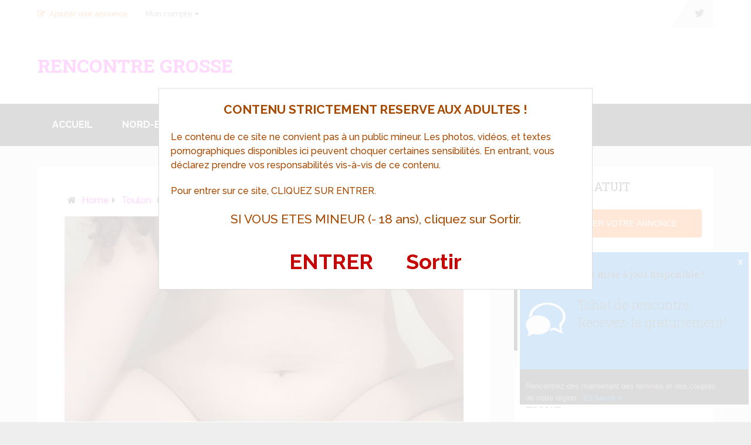

--- FILE ---
content_type: text/css
request_url: https://www.rencontre-grosse.fr/wp-content/cache/wpfc-minified/oxo9t9x/7ptab.css
body_size: 8716
content:
html, body, div, span, applet, object, iframe, h1, h2, h3, h4, h5, h6, p, blockquote, pre, a, abbr, acronym, address, big, cite, code, del, dfn, em, img, ins, kbd, q, s, samp, small, strike, strong, sub, sup, tt, var, b, u, i, center, dl, dt, dd, ol, ul, li, fieldset, form, label, legend, table, caption, tbody, tfoot, thead, tr, th, td, article, aside, canvas, details, embed, figure, figcaption, footer, header, hgroup, menu, nav, output, ruby, section, summary, time, mark, audio, video {
margin: 0;
padding: 0;
border: 0;
font-size: 100%;
font: inherit;
vertical-align: baseline;
}
html { -webkit-font-smoothing: antialiased }
article, aside, details, figcaption, figure, footer, header, hgroup, menu, nav, section { display: block }
ol, ul { list-style: none }
blockquote, q { quotes: none }
table {
border-collapse: collapse;
border-spacing: 0;
}
button, input, select, textarea {
margin: 0;
font-weight: inherit;
}
:focus { outline: 0 }
img, video, object {
max-width: 100%;
height: auto!important;
}
iframe { max-width: 100% }
blockquote {
font-weight: normal;
padding: 0 10px 20px 27px;
position: relative;
margin-top: 25px;
}
blockquote:after {
font-family: FontAwesome;
position: absolute;
content: "\f10d";
font-size: 20px;
width: 50px;
top: 0;
left: 0;
}
blockquote p { margin-bottom: 10px }
strong, b { font-weight: bold }
em, i, cite { font-style: italic }
small { font-size: 100% }
figure { margin: 10px 0 }
code, pre {
font-weight: normal;
font-style: normal;
}
pre {
margin: 5px 0 20px 0;
line-height: 1.3em;
padding: 8px 10px;
overflow: auto;
}
code {
padding: 0 8px;
line-height: 1.5;
}
mark {
padding: 1px 6px;
margin: 0 2px;
color: black;
background: #FFF7A8;
}
address {
margin: 10px 0;
font-style: italic;
}
.wp-caption {
background: #fff;
border: 1px solid #f0f0f0;
max-width: 96%;
padding: 5px 3px 10px;
text-align: center;
}
.gallery-caption {
}
#gallery-1 img { border: 0!important }
.bypostauthor {
}
.wp-caption-text { margin-bottom: 0 }
dl {
}
dt {
float: left;
clear: left;
width: 100px;
text-align: right;
font-weight: bold;
}
dd {
margin: 0 0 0 110px;
padding: 0 0 0.5em 0;
overflow: hidden;
} body {
font: 14px/1.5 Noto Sans, sans-serif;
color: #555;
background-color: #EBEBEB;
}
::-moz-selection {
background: #222;
color: white;
text-shadow: none;
}
::selection {
background: #222;
color: white;
text-shadow: none;
}
#page, .container {
position: relative;
margin-right: auto;
margin-left: auto;
}
.post-single-content h1, .post-single-content h2, .post-single-content h3, .post-single-content h4, .post-single-content h5, .post-single-content h6 { text-transform: uppercase }
.post-single-content h2 { font-size: 24px }
h1, h2, h3, h4, h5, h6 {
font-weight: bold;
margin-bottom: 12px;
color: #444;
}
h1 {
font-size: 28px;
line-height: 1.4;
}
h2 { line-height: 1.4 }
h3 {
font-size: 22px;
line-height: 1.4;
}
h4 {
font-size: 20px;
line-height: 1.4;
}
h5 {
font-size: 18px;
line-height: 1.4;
}
h6 {
font-size: 16px;
line-height: 1.4;
}
.sub-title { font-size: 12px }
p { margin-bottom: 20px }
a {
text-decoration: none;
color: #0274BE;
transition: all 0.25s linear;
}
a:hover { color: #0274BE }
a:link, a:visited, a:active { text-decoration: none } .main-container {
width: 100%;
margin: 0 auto;
clear: both;
display: block;
padding: 0;
}
#page, .container {
max-width: 1152px;
min-width: 240px;
}
#page {
padding-top: 35px;
min-height: 100px;
float: none;
clear: both;
} header {
float: left;
width: 100%;
position: relative;
}
.main-header {
position: relative;
float: left;
min-width: 100%;
width: 100%;
z-index: 99;
background: #fff;
}
.main-header .container { background: #fff }
#header {
position: relative;
min-width: 100%;
width: 100%;
float: left;
margin: 0;
padding: 0;
background: #222;
}
#header h1, #header h2 {
float: left;
display: inline-block;
line-height: 1;
position: relative;
margin-bottom: 0;
}
div#regular-header {
overflow: hidden;
clear: both;
padding: 0;
}
#logo a {
text-transform: uppercase;
float: left;
line-height: 1;
color: #222;
}
#header #logo a {
font-size: 28px;
color: #fff;
}
#logo img { float: left }
.logo-wrap {
margin: 49px 0;
overflow: hidden;
float: left;
}
#header .logo-wrap {
padding: 22px 0;
margin: 0;
}
.site-description {
float: left;
margin-top: 0;
max-width: 350px;
clear: left;
}
#header .header-search { float: right }
#header #searchform {
max-width: 100%;
float: right;
width: auto;
min-width: 206px;
}
#header #s {
margin: 0 !important;
width: 80%;
}
.widget-header {
float: right;
max-width: 77%;
margin-top: 20px;
}
.small-header { text-align: center }
.small-header .widget-header {
float: none;
display: inline-block;
margin-bottom: -20px;
}
.widget-header img { float: left }
.widget-header .textwidget {
float: left;
margin-top: 46px;
border-left: 1px solid #cccccc;
padding-left: 20px;
}
#primary-navigation .navigation .menu {
float: left;
margin-right: 20px;
} div.header-social-icons {
float: right;
background: #eee;
position: relative;
margin-left: 35px;
}
div.header-social-icons:before {
content: "";
position: absolute;
width: 0;
height: 0;
border-style: solid;
border-width: 46px 30px 0px 0;
border-color: rgba(0, 0, 0, 0) #eee rgba(0, 0, 0, 0) rgba(0, 0, 0, 0);
left: -30px;
}
#primary-navigation .header-social-icons a, .header-social-icons a {
float: left;
font-size: 18px;
padding: 14px 10px;
}
#primary-navigation .header-social-icons a:last-child { padding-right: 15px }
#primary-navigation .navigation > ul > li:first-child > a { padding-left: 0 }
.navigation .toggle-caret { display: none } .regular_header div#primary-nav {
float: left;
width: 100%;
border-bottom: 1px solid #eee;
}
#primary-navigation { float: right }
#primary-navigation .navigation ul ul { width: 200px }
#primary-navigation .navigation ul ul ul { left: 200px }
.regular_header #primary-navigation {
float: left;
width: 100%;
}
#primary-navigation .navigation ul ul a { padding-right: 45px }
.menu-item-has-children > a:after {
content: "\f0d7";
font-family: FontAwesome;
position: absolute;
right: 14px;
}
#primary-navigation .navigation .menu-item-has-children > a { padding-right: 25px }
#secondary-navigation {
display: block;
float: right;
}
.regular_header #secondary-navigation {
float: left;
width: 100%;
}
#secondary-navigation .navigation ul ul li { background: #fff }
#secondary-navigation .navigation ul li:hover, #secondary-navigation .navigation ul .current-menu-item { background: #fff }
#secondary-navigation .navigation ul li:hover a { color: #777 }
#secondary-navigation a {
text-align: left;
text-decoration: none;
padding: 24px 25px;
transition: none;
}
#secondary-navigation .navigation > ul > .menu-item-has-children > a { padding-right: 38px }
#secondary-navigation .menu-item-has-children > a:after { right: 22px }
#primary-navigation a {
padding: 17px 15px 16px 15px;
line-height: 1;
}
#secondary-navigation a .sub {
font-size: 11px;
font-weight: normal;
color: #9B9B9B;
}
.navigation {
float: left;
position: relative;
width: 100%;
}
.navigation ul { margin: 0 auto }
.navigation ul li {
float: left;
line-height: 24px;
position: relative;
transition: all 0.25s linear;
}
.navigation ul li a, .navigation ul li a:link, .navigation ul li a:visited { display: inline-block }
.navigation > ul > .current a {
background: transparent;
color: #5a5a5a !important;
}
.navigation ul li li {
background: #fff;
border-bottom: 0;
}
.navigation ul ul {
position: absolute;
width: 255px;
padding: 20px 0 0 0;
padding-top: 0;
z-index: 400;
font-size: 12px;
color: #798189;
box-shadow: 0px 2px 1px 0px rgba(50, 50, 50, 0.2);
}
.navigation ul ul li {
padding: 0;
background: #fff;
color: #000;
}
#primary-navigation .navigation ul ul a, #primary-navigation .navigation ul ul a:link, #primary-navigation .navigation ul ul a:visited, #secondary-navigation .navigation ul ul a, #secondary-navigation .navigation ul ul a:link, #secondary-navigation .navigation ul ul a:visited {
padding: 9px 45px 9px 20px;
position: relative;
width: 190px;
border-left: 0;
background: transparent;
border-right: 0;
border-radius: 0;
border-bottom: 1px solid   rgba(255, 255, 255, 0.05);
margin: 0;
}
#primary-navigation .navigation ul ul a, #primary-navigation .navigation ul ul a:link { width: 135px }
.navigation ul ul li:first-child a {
}
.navigation ul ul li:last-child a { border-bottom: none }
.navigation ul ul { display: none }
.navigation ul ul ul {
left: 256px;
top: 0;
box-shadow: 1px 1px 3px 0px rgba(50, 50, 50, 0.2);
}
.sub-menu .menu-item-has-children:after { color: #fff }
.clearfix:before, .clearfix:after {
content: " ";
display: table;
}
.clearfix:after { clear: both }
.clearfix { *zoom: 1  }
a#pull { display: none }
.navigation i { margin-right: 4px } #header.sticky-navigation-active {
z-index: 500;
position: fixed;
top: 0;
margin: 0 !important;
-webkit-backface-visibility: hidden;
}
.admin-bar .sticky-navigation-active { top: 32px }
.sticky-navigation a { transition: all 0.25s linear } .article {
width: 67.015%;
float: left;
margin-bottom: 35px;
padding: 3.994%;
background: #fff;
box-sizing: border-box;
box-shadow: 0px 0px 1px 0px rgba(50, 50, 50, 0.1);
}
#content_box {
float: left;
width: 100%;
}
.post {
float: left;
width: 100%;
}
.single_post {
background-color: #fff;
width: 100%;
float: left;
margin-bottom: 30px;
}
.single_page {
background-color: white;
padding-top: 0;
}
.post-content {
margin-bottom: 15px;
overflow: hidden;
clear: both;
float: left;
width: 100%;
}
.post-single-content {
clear: both;
float: left;
width: 100%;
text-align: justify;
}
.readMore {
float: left;
margin-top: 10px;
}
.frontPost .readMore a {
color: #000;
font-size: 12px;
}
.ss-full-width {
background: white;
overflow: hidden;
padding-top: 0;
padding: 4%;
background: #fff;
box-sizing: border-box;
box-shadow: 0px 0px 1px 0px rgba(50, 50, 50, 0.1);
}
.ss-full-width #content_box {
padding-right: 0;
padding-left: 0;
}
.post.excerpt {
clear: both;
margin-bottom: 30px;
overflow: hidden;
padding-bottom: 15px;
background-color: #fff;
width: auto;
}
.widget .wp-post-image, .widget .wpt_thumb_small {
float: left;
margin-bottom: 10px;
}
.featured-thumbnail {
max-width: 100%;
float: left;
width: 100%;
}
#featured-thumbnail {
max-width: 100%;
display: block;
position: relative;
overflow: hidden;
clear: both;
margin-bottom: 15px;
}
#featured-thumbnail.schema-widgetfull {
float: left;
margin-right: 20px;
}
#featured-thumbnail.schema-widgetfull + .front-view-content {
width: auto;
float: none;
}
.featured-thumbnail img {
margin-bottom: 0;
width: 100%;
float: left;
}
.title { clear: both }
.single-title {
float: left;
width: 100%;
}
.page h1.title {
padding-top: 0;
margin-bottom: 0;
}
.post-info {
display: block;
color: #AAAAAA;
float: left;
clear: both;
width: 100%;
margin-bottom: 20px;
}
header .post-info a { color: #777 }
.post-info > span { margin-right: 20px } article header {
float: left;
width: 100%;
}
.featured-category-title {
float: left;
width: 100%;
clear: both;
font-size: 22px;
}
.featured-category-title a {
float: left;
width: 100%;
color: #222222;
margin-top: 30px;
}
.latestPost {
width: 100%;
float: left;
margin-bottom: 30px;
}
.latestPost .title { display: block }
.front-view-content {
float: left;
width: 100%;
text-align: justify;
}
.single_post header { width: 100% }
article img.left, article img.alignleft, .wp-caption.alignleft {
margin: 0.3em 1.571em 0.5em 0;
display: block;
float: left;
}
article img.right, article img.alignright, .wp-caption.alignright {
margin: 0.3em 0 0.5em 1.571em;
display: block;
float: right;
}
article img.center, article img.aligncenter, .wp-caption.aligncenter {
margin: 0.3em auto 0.5em auto;
display: block;
}
article img.aligncenter, article img.alignnone {
margin-top: 1em;
margin-bottom: 1em;
display: block;
clear: both;
}
article ul {
padding: 1.5em 0 1.571em 1.9em;
list-style-type: square;
}
article ol {
padding: 1.5em 0 1.571em 1.9em;
list-style-type: decimal;
}
article ul ul, article ol ol, article ul ol, article ol ul {
padding-top: 0;
padding-bottom: 0;
}
article ul ul { list-style-type: square }
article ul ul ul { list-style-type: square }
article .iconlist { padding-left: 0 }
article .iconlist li { list-style-type: none } .tweets li { margin-bottom: 15px!important } .tweets li { margin-bottom: 15px!important }
.fb_iframe_widget, .fb_iframe_widget span {
max-width: 100%;
width: 100%!important;
} .widget_nav_menu .menu-item-has-children > a:after { display: none }
.widget_nav_menu .fa > a, .widget_nav_menu .fa > a { padding-left: 5px }
.widget_nav_menu .sub-menu { margin-top: 8px } .toggle-menu ul ul { display: none }
.toggle-menu .toggle-menu-item-parent { position: relative }
.toggle-menu .toggle-caret {
position: absolute;
top: 0;
right: 0;
text-align: center;
cursor: pointer;
line-height: inherit;
}
.toggle-menu .toggle-caret .fa {
width: 20px;
text-align: center;
font-size: 16px;
color: inherit;
line-height: 20px;
}
.toggle-menu .active > .toggle-caret .fa:before { content: "\f068" } .toggle-menu .toggle-caret:hover .fa {
}  input, textarea, select {
padding: 8px 12px;
font-size: 14px;
color: #444;
border: 1px solid #E4E4E4;
font-family: inherit;
}
textarea {
overflow: auto;
resize: vertical;
}
select {
padding: 6px 10px;
border-color: #D8D8D8;
width: 100%;
}
input:focus, textarea:focus {
} table {
width: 100%;
text-align: left;
margin-bottom: 25px;
border: 1px solid #E4E4E4;
}
thead {
background: #F7F8F9;
font-size: 14px;
color: #585F65;
}
table th, table td {
padding: 7px 15px;
text-align: left;
}
thead th { padding: 14px }
tbody th {
font-weight: normal;
border-bottom: 1px solid #E4E4E4;
} hr {
border: none;
border-bottom: 1px solid #E5E5E5;
border-bottom: 1px solid rgba(0,0,0,0.1);
width: 297px;
margin: 35px 0;
clear: both;
position: relative;
} #sidebar .widget.widget_search, #sidebar .widget.mts_subscribe_widget, #sidebar .widget.widget_product_search { background: #222 }
#sidebar .widget.widget_search h3 { color: #fff }
#searchform {
padding: 0;
float: left;
clear: both;
width: 100%;
position: relative;
}
.article #searchform { max-width: 300px }
#searchform fieldset { float: left }
.sbutton, #searchsubmit, .mts-subscribe input[type="submit"], .widget_product_search input[type="submit"] {
padding: 9px 0;
float: right;
border: 0;
width: 100%;
height: 48px;
cursor: pointer;
text-align: center;
padding-top: 10px;
color: white;
transition: all 0.25s linear;
background: transparent;
border: 0;
margin-top: 10px;
border-radius: 3px;
font-size: 14px;
}
#s, .mts-subscribe input[type="text"], .widget_product_search .search-field {
width: 100%;
background-color: #fff;
float: left;
padding: 15px 0;
text-indent: 10px;
color: #999;
border: 1px solid #DDD;
border-radius: 3px;
box-shadow: 1px 1px 3px #EEE inset;
box-sizing: border-box;
} ::-webkit-input-placeholder { color: #999 }
:-moz-placeholder { color: #999 }
::-moz-placeholder { color: #999 }
:-ms-input-placeholder { color: #999 }
:input-placeholder { color: #999 } input::-webkit-input-speech-button {
margin-right: 14px;
margin-left: 4px;
cursor: pointer;
}
#searchform fieldset { width: 100% }
.breadcrumb, .breadcrumb> div, .breadcrumb .fa-caret-right, .breadcrumb .root a { float: none }
.breadcrumb a { text-transform: capitalize }
.breadcrumb {
clear: both;
padding: 0;
overflow: hidden;
margin-bottom: 15px;
}
.breadcrumb> div {
padding: 0 5px;
overflow: hidden;
float: none;
display: inline-block;
}
.breadcrumb .fa-caret-right { padding: 0 }
.breadcrumb .root { padding: 0 }
.breadcrumb .fa-caret-right { padding: 0 0 }
.breadcrumb> div { overflow: visible }
.no-results h2 { font-size: 16px }
.no-results h2 { font-size: 16px } .read-more {
margin: 0 0 0 10px;
line-height: 1.4em;
background: none;
padding: 0;
font-size: 16px;
} .topad {
margin-bottom: 10px;
clear: both;
max-width: 100%;
} .bottomad {
float: left;
clear: both;
margin-top: 10px;
max-width: 100%;
} #sidebar p { line-height: 20px }
.sidebar.c-4-12 {
float: right;
width: 29.5%;
max-width: 340px;
}
#sidebar .wp-post-image, footer .wp-post-image {
margin-top: 5px;
margin-right: 10px;
margin-left: 0;
}
#sidebar .widget {
margin-bottom: 27px;
float: left;
clear: both;
width: 100%;
background: #fff;
padding: 20px;
box-sizing: border-box;
box-shadow: 0px 0px 1px 0px rgba(50, 50, 50, 0.1);
}
.sidebar .widget h3 { text-transform: uppercase }
.widget .title {
font-weight: bold;
text-transform: uppercase;
color: #545E68;
font-size: 12px;
}
.widget li {
list-style-type: square;
margin-left: 17px;
margin-bottom: 7px;
}
.widget h3 { margin: 0px 0 15px 0 }
footer .widget.widget_rss .widget-title a { color: #fff }
.advanced-recent-posts li, .popular-posts li, .category-posts li, .related-posts-widget li, .author-posts-widget li {
list-style: none!important;
margin: 0;
overflow: hidden;
transition: all 0.25s linear;
color: #aaa;
padding-left: 0;
background: none;
margin-bottom: 15px;
padding-top: 2px;
}
.advanced-recent-posts li:last-child, .popular-posts li:last-child, .category-posts li:last-child, .related-posts-widget li:last-child, .author-posts-widget li:last-child { margin-bottom: 0 }
.advanced-recent-posts p, .popular-posts p, .category-posts p, .related-posts-widget p, .author-posts-widget p {
margin: 0;
font-size: 14px!important;
}
.category-posts a, .advanced-recent-posts a, .popular-posts a, .related-posts-widget a, .author-posts-widget a { display: block }
.widget .meta, .widget .post-info {
font-size: 14px!important;
overflow: hidden;
}
.widget .post-info {
clear: none;
width: auto;
float: none;
color: #777;
margin-bottom: 0;
}
.widget .post-info > span {
position: relative;
margin-right: 12px;
}
.widget .post-info > span:before {
position: absolute;
content: "";
background: #777777;
border-radius: 50%;
width: 3px;
height: 3px;
top: 50%;
margin-top: -2px;
right: -10px;
}
.widget .post-info > span:last-child:before { display: none }
.widget .thecomment .comm { color: #777!important }
#sidebar #sidebar-search { background: #222 }
#sidebar #sidebar-search h3, #sidebar .widget.widget_product_search h3, #sidebar .widget.mts_subscribe_widget h3 { color: #fff } .share-item.facebookbtn, .share-item.linkedinbtn, .share-item.stumblebtn { width: 92px }
.shareit {
padding: 12px 0 7px;
overflow: hidden;
clear: both;
border: none;
}
.shareit.top {
margin-bottom: 10px!important;
padding-top: 0!important;
}
.share-item {
display: block;
margin: 0;
float: left;
height: 25px;
width: 90px;
}
.share-item.shareit.top {
float: left;
margin-bottom: 10px!important;
margin-top: 0;
width: 100%;
}
.share-item.facebookbtn, .share-item.facebooksharebtn {
margin-top: -4px;
width: 100px;
height: 25px;
}
.share-item.gplusbtn { width: 85px }
.share-item.pinbtn { margin-top: 0px }
.share-item.stumblebtn {
margin-top: 1px;
height: 24px;
} .social-profile-icons ul li {
background: none;
border: none;
float: left;
list-style-type: none;
margin: 0 8px 8px 0!important;
padding: 0 !important;
border: none !important;
}
.social-profile-icons ul li a {
width: 32px;
height: 32px;
display: block;
float: left;
border-radius: 3px;
text-align: center;
line-height: 30px;
color: #FFF!important;
transition: all .4s;
}
.sidebar .social-profile-icons ul li a:hover {
color: #fff;
background: #666;
}
.sidebar .social-profile-icons ul li a { color: #fff }
.social-profile-icons ul li i {
font-size: 16px;
line-height: 32px;
}
.social-profile-icons .social-youtube a { background: #c9322b }
.social-profile-icons .social-rss a { background: #ef922f }
.social-profile-icons .social-twitter a { background: #40bff5 }
.social-profile-icons .social-facebook a { background: #5d82d1 }
.social-profile-icons .social-gplus a { background: #eb5e4c }
.social-profile-icons .social-vimeo a { background: #35c6ea }
.social-profile-icons .social-dribbble a { background: #f7659c }
.social-profile-icons .social-tumblr a { background: #426d9b }
.social-profile-icons .social-instagram a { background: #91653f }
.social-profile-icons .social-flickr a { background: #ff48a3 }
.social-profile-icons .social-pinterest a { background: #e13138 }
.social-profile-icons .social-linkedin a { background: #238cc8 }
.social-profile-icons .social-github a { background: #b5a470 }
.social-profile-icons .social-email a { background: #1d90dd }
.social-profile-icons .social-behance a { background: #1879fd }
.social-profile-icons .social-skype a { background: #13c1f3 }
.social-profile-icons .social-soundcloud a { background: #ff7e30 }
.social-profile-icons .social-stumbleupon a { background: #ff5c30 }
.social-profile-icons .social-dropbox a { background: #3476e4 }
.social-profile-icons .social-foursquare a { background: #0bbadf }
.social-profile-icons .social-reddit a { background: #ff4400 } footer {
background: #222;
margin-top: 30px;
position: relative;
overflow: hidden;
clear: both;
}
footer .container {
padding: 0;
width: 1152px;
}
.footer-widgets {
padding: 40px 0 10px 0;
color: rgba(255, 255, 255, 0.25);
overflow: hidden;
}
.footer-widgets .f-widget {
width: 32%;
margin-right: 2%;
float: left;
}
.f-widget .widget {
margin-bottom: 30px;
float: left;
width: 100%;
clear: both;
}
.footer-widgets .f-widget #searchform .fa-search:hover { cursor: pointer }
.f-widget a { color: rgba(255, 255, 255, 0.45) }
.f-widget ul li { margin-bottom: 5px }
.f-widget .top-week li a { font-size: 15px }
.f-widget #s { border: 1px solid rgba(255, 255, 255, 0.05) }
.f-widget #s::-webkit-input-speech-button { margin-right: 8px }
.f-widget #searchform .fa-search {
background: rgba(255, 255, 255, 0.2);
color: rgba(255, 255, 255, 0.2);
}
.footer-widgets.widgets-num-3 .f-widget.last { margin-right: 0 }
.widgets-num-4 .f-widget {
width: 22.7%;
margin-right: 3%;
}
.widgets-num-4 .f-widget.last { margin-right: 0 }
.f-widget .ajax-search-results-container {
background: #1c1c1c;
color: #a5a5a5;
}
.f-widget .ajax-search-results-container.loading:after { background-color: rgba(0,0,0,0.8) }
.f-widget .ajax-search-results-container a { color: #fff }
.copyrights {
float: left;
width: 100%;
clear: both;
padding-bottom: 17px;
padding-top: 20px;
background: #fff;
}
#copyright-note {
width: 100%;
margin: 0 auto;
clear: both;
max-width: 100%;
}
.postsby { margin-bottom: 25px } .to-top {
float: right;
position: relative;
}
.toplink .fa-angle-double-up {
font-size: 24px;
position: absolute;
right: 0;
top: 0px;
}
.toplink { padding-right: 27px }
#move-to-top {
color: #fff;
cursor: pointer;
display: inline-block;
font-weight: bold;
height: 12px;
padding: 10px 10px 18px 10px;
position: fixed;
right: 15px;
bottom: 10px;
transition: all 0.25s linear 0s;
width: 20px;
z-index: 25;
background: #222;
text-align: center;
border-radius: 3px;
}
#move-to-top:not(.filling) {
opacity: 0;
visibility: hidden;
}
#move-to-top .fa-angle-double-up { font-size: 22px } .related-posts {
background-color: #FFF;
margin-bottom: 20px;
clear: both;
float: left;
width: 100%;
}
.related-posts h4 { font-size: 30px }
.related-posts article {
width: 31%;
margin-right: 3.5%;
float: left;
margin-bottom: 15px;
}
.related-posts #featured-thumbnail { margin-bottom: 0 }
.related-posts article:nth-child(7n-3) { clear: left }
.related-posts .post-info {
clear: none;
float: none;
}
.related-posts .last {
margin-right: 0;
padding-bottom: 0;
}
.related-posts .title {
font-size: 16px;
margin-top: 10px;
}
.related-posts .title a {
font-size: 16px!important;
color: #222!important;
font-weight: 400!important;
}
.related-posts .title a:hover { color: #0274be!important }
.related-posts article header { margin-bottom: 0 } .tags {
margin: 20px 0 0 0;
width: 100%;
float: left;
}
.tags a { margin-left: 5px } .postauthor {
margin: 0 0 30px -6.8%;
padding: 30px 6.8%;
min-height: 180px;
background-color: #222;
float: left;
clear: both;
width: 100%;
color: #AAA;
}
.postauthor h4 {
padding-top: 6px;
padding-bottom: 6px;
color: #fff;
}
.postauthor h5 {
font-weight: bold;
font-size: 16px;
padding: 0;
margin: 0;
line-height: 24px;
text-transform: capitalize;
}
.postauthor img {
float: left;
margin: 4px 20px 0 0;
border-radius: 50%;
}
.postauthor h4 a { color: #473636 }
#respond h4, .total-comments, .postauthor h4, .postauthor-top {
margin-bottom: 10px;
margin-top: 1px;
font-size: 30px;
}
.postauthor-top {
padding-top: 5px;
padding-bottom: 8px;
margin-bottom: 15px;
}
.clear { clear: both }
.left { float: left }
.right { float: right }
.last { margin-right: 0 } .tagcloud a {
font-size: initial!important;
padding: 2px 10px;
margin-bottom: 3px;
float: left;
margin-right: 3px;
background: #222;
color: #FFFFFF!important;
transition: all 0.25s linear;
border-radius: 3px;
}
.tagcloud a:hover, .widget .wpt_widget_content #tags-tab-content ul li a:hover { background: #222 } .ad-125 ul {
float: left;
width: 100%;
margin: 0;
list-style: none;
max-width: 100%;
}
.ad-125 li {
float: left;
border: none;
list-style: none!important;
padding-left: 0;
background: none;
margin-bottom: 15px;
margin-left: 0;
max-width: 48%;
}
.ad-125 li:nth-child(2n+2) { float: right!important }
.ad-125 li:nth-last-child(2), .ad-125 li:last-child { margin-bottom: 0 } #wp-calendar {
margin-bottom: 0;
background: #fff;
border: 0;
}
#wp-calendar td {
text-align: center;
padding: 7px 0;
border-top: 1px solid #EDEDED;
border-right: 1px solid #EDEDED;
}
#wp-calendar caption {
padding-bottom: 10px;
padding-top: 12px;
font-weight: bold;
font-size: 15px;
color: #FFF;
text-transform: uppercase;
background: #222;
padding: 12px 15px;
text-align: left;
}
#wp-calendar #prev {
text-align: left;
padding-left: 12px;
}
#wp-calendar thead th {
padding: 10px 0;
text-align: center;
}
footer #wp-calendar {
background: rgba(255, 255, 255, 0.05);
box-shadow: none;
}
footer #wp-calendar caption { background: rgba(255, 255, 255, 0.05) }
#wp-calendar td { border-color: rgba(255, 255, 255, 0.05) }
#wp-calendar tbody tr:nth-child(1) td { border-top: 0 } .nocomments {
margin-top: 20px;
clear: both;
float: left;
width: 100%;
}
.total-comments {
padding-top: 7px;
padding-bottom: 9px;
}
.cnumber { color: #2DB2EB }
#comments {
padding: 0;
background-color: #fff;
margin-top: 0;
float: left;
clear: both;
width: 100%;
}
#respond h4 {
padding-top: 5px;
padding-bottom: 7px;
}
#commentsAdd {
background-color: #fff;
width: 100%;
float: left;
clear: both;
margin-top: 30px;
}
#comments .avatar {
float: left;
margin-right: 20px;
margin-top: 7px;
}
.comment time { padding-left: 10px }
ul.children .commentImageLeft {
width: 60px;
height: 90px;
border-left: 1px solid #c1bbb6;
border-bottom: 1px solid #c1bbb6;
position: absolute;
top: -50px;
left: -70px;
}
input.text-input, #commentform input {
padding: 11px;
font-weight: inherit;
}
input#author, input#email, input#url {
max-width: 300px;
border: 1px solid #E4E4E4;
background: #fff;
max-width: 100%;
margin-right: 10px;
}
input#author, input#email, input#url, #comment { transition: all 0.25s ease-in-out }
#cancel-comment-reply-link {
float: right;
line-height: 24px;
margin-top: 0;
}
#cancel-comment-reply-link {
color: #EE210B;
cursor: pointer;
margin-bottom: -20px;
text-decoration: underline;
z-index: 100;
position: relative;
}
#commentform input#submit, #mtscontact_submit {
line-height: 1;
background-color: #0274BE;
padding: 12px 15px;
color: #fff;
text-decoration: none;
float: right;
cursor: pointer;
display: inline-block;
border: none;
transition: all 0.2s linear;
border-radius: 3px;
}
#commentform input#submit:hover, #mtscontact_submit:hover {
background: #222;
color: #fff;
}
#mtscontact_submit {
float: right;
width: auto;
}
.error { color: red }
.thanks p { color: green }
ol.commentlist {
margin-left: 0;
margin-top: 13px;
padding: 0;
}
.commentlist li {
list-style: none;
margin: 0;
padding-left: 0;
float: left;
width: 100%;
position: relative;
}
.commentlist > li { margin: 0 0 30px 0 }
.commentlist p { margin-bottom: 5px }
.ago {
color: #999;
text-transform: uppercase;
font-size: 12px;
}
.fn {
line-height: 1.375em;
font-weight: bold;
}
.fn a {
color: #EE210B;
font-weight: bold;
font-size: 15px;
}
.comment-meta { font-size: 12px }
.commentmetadata { overflow: hidden }
.commentmetadata li {
border: 0;
padding: 0;
margin-top: 0;
margin-bottom: 5px;
list-style: square;
}
.commentmetadata ol li { list-style: decimal }
#commentform .wp-review-comment-field a i, #commentform .wp-review-comment-field .review-result i, .comment .wp-review-comment-rating .review-result i, .comment .wp-review-comment-rating a i { color: #FFB300!important }
.reply {
margin-top: 0px;
padding-bottom: 0px;
overflow: hidden;
width: 100%;
float: right;
}
.reply a {
font-weight: bold;
float: left;
padding: 0 0px;
color: #BDBDBD;
font-size: 12px;
}
#commentsAdd #respond h4 { margin-bottom: 19px }
.comment #respond #respond { margin-top: 20px }
.commentlist .children {
margin-left: 10%;
margin-bottom: 0;
margin-top: 0;
float: left;
width: 90%;
box-sizing: border-box;
margin-top: 30px;
}
.commentlist .children > li {
margin-top: 15px;
margin-bottom: 15px;
}
.commentlist .children > li:first-child { margin-top: 0 }
.commentlist .children > li:last-child { margin-bottom: 0 }
.commentlist .children li { padding-bottom: 0 }
.avatar { float: left }
#respond h3 {
font-size: 18px;
margin: 0;
padding: 0;
}
.comment-awaiting-moderation {
font-style: italic;
font-weight: bold;
}
.commentmetadata ul, .commentmetadata ol { margin-top: 5px } #commentform textarea {
width: 95.5%;
border: 1px solid #E4E4E4;
background: #fff;
padding: 2%;
line-height: 25px;
font-family: inherit;
}
#commentform p {
margin-bottom: 15px;
float: left;
width: 100%;
clear: both;
}
#commentform p.form-submit { margin-bottom: 0 }
#commentform p label {
padding-bottom: 5px;
padding-top: 5px;
padding-left: 10px;
}
.cancel-comment-reply a {
float: right;
margin-top: -8px;
}
.required {
color: red;
padding: 0;
line-height: 1;
}
.comment-notes .required {
padding-left: 0;
padding-top: 3px;
}
.comment-notes {
font-style: italic;
margin-top: 5px;
} .pagination {
clear: both;
overflow: hidden;
float: left;
width: 100%;
margin-top: 25px;
margin-bottom: 0;
display: block!important;
}
.single .pagination {
border: 0;
box-shadow: none;
-moz-box-shadow: none;
-webkit-box-shadow: none;
margin-top: 0;
padding: 2.2% 0;
width: 100%;
}
.pagination ul {
list-style: none;
margin: 0;
padding: 0;
}
.pagination ul li {
float: left;
margin-bottom: 5px;
}
.page-numbers.current, .pagination a:hover {
color: #fff;
margin: 0 5px 0 0;
display: inline-block;
float: left;
line-height: 1;
text-decoration: none;
padding: 10px 13px;
background: #0274BE;
min-width: 36px;
box-sizing: border-box;
border-radius: 3px;
text-align: center;
}
.pagination a, #load-posts a, .single .pagination > .current .currenttext, .pagination .page-numbers.dots {
background: #222;
margin: 0 5px 0 0;
display: inline-block;
float: left;
line-height: 1;
text-decoration: none;
color: #fff;
padding: 10px 13px;
min-width: 36px;
box-sizing: border-box;
border-radius: 3px;
text-align: center;
}
#load-posts {
float: left;
width: 100%;
text-align: center;
}
#load-posts .fa, #fs2_load_more_button .fa { margin-right: 5px }
.pagination a:hover { color: #fff }
.pagination .nav-previous { float: left }
.pagination .nav-next { float: right }
.pagination .nav-previous a, .pagination .nav-next a { color: #fff!important }
.pagination  .nav-previous a:hover, .pagination .nav-next a:hover { background-color: #222 }
.single .pagination a .currenttext, .single .pagination a .current {
padding: 0;
background: rgba(0, 0, 0, 0)!important;
margin-right: 0;
}
.single .pagination a:hover .currenttext { color: #fff }
.screen-reader-text {
clip: rect(1px, 1px, 1px, 1px);
position: absolute !important;
height: 1px;
width: 1px;
overflow: hidden;
} .contact-form { position: relative }
.contact-form.loading:after {
content: "";
display: block;
position: absolute;
width: 100%;
height: 100%;
top: 0;
left: 0;
background: rgba(255, 255, 255, 0.8);
}
.contact-form label, .contact-form input, .contact-form textarea {
display: block;
width: 100%;
box-sizing: border-box;
}
.contact-form input { max-width: 300px }
.contact-form textarea { height: 150px }
.contact-form label { margin-top: 12px }
.contact-form input[type="submit"] { margin-top: 12px }
.mtscontact_error { color: #B90101 } .widget_search { overflow: visible }
.ajax-search-box-open #s { border-bottom: 1px solid #fff }
.ajax-search-results-container {
position: absolute;
top: 39px;
left: 0;
box-sizing: border-box;
width: 100%;
z-index: 9;
background: #FFF;
border: 1px solid #fff;
border-top: none;
box-shadow: 0px 2px 2px 0px rgba(0, 0, 0, 0.4);
}
.ajax-search-results-container.loading:after {
content: "";
display: block;
position: absolute;
top: 0;
right: 0;
bottom: 0;
left: 0;
background-color: rgba(255,255,255,0.8);
}
ul.ajax-search-results {
margin: 0;
margin-top: 4px;
padding: 0;
}
.ajax-search-results li {
margin: 0;
display: block;
list-style: none;
min-height: 75px;
padding: 0 8px;
}
.ajax-search-results .wp-post-image {
margin-bottom: 0;
margin-top: 5px;
margin-right: 10px;
margin-left: 0;
float: left;
}
.ajax-search-meta {
margin: 6px 8px;
height: 20px;
font-size: 13px;
}
.ajax-search-meta .results-count {
float: left;
color: #aaa;
}
.ajax-search-meta .results-link { float: right }
.ajax-search-results-container .no-results {
padding: 8px;
color: #AAA;
font-style: italic;
} .pace .pace-progress {
background: #29d;
position: fixed;
z-index: 2000;
top: 0;
left: 0;
height: 3px;
transition: width 0.8s;
}
.admin-bar .pace .pace-progress { top: 32px }
.pace-inactive { display: none }
#load-posts a {
font-weight: bold;
margin: 0;
float: none;
}
#load-posts a.inactive { cursor: default } pre {
overflow: auto;
padding: 25px 15px 15px;
margin: 15px 0;
position: relative;
background: #222;
font-family: monospace;
color: #aaa;
box-sizing: border-box;
}
pre:before {
content: "\f121";
color: #FFF;
position: absolute;
font-size: 18px;
right: 14px;
top: 6px;
font-family: fontawesome;
}
.flex-video {
position: relative;
padding-bottom: 56.25%;
padding-top: 30px;
margin-bottom: 30px;
height: 0;
overflow: hidden;
}
.flex-video iframe, .flex-video object, .flex-video embed {
position: absolute;
top: 0;
left: 0;
width: 100%;
height: 100%;
} #parallax, #zoom-out-effect, #zoom-out-bg {
position: relative;
padding-bottom: 350px;
height: 0;
overflow: hidden;
background-size: cover;
margin-bottom: 15px;
}
#page.parallax, #page.zoomout { padding-top: 15px } .latestPost-review-wrapper {
position: absolute;
top: 0;
right: 0;
background: #FFF;
padding: 2px 8px;
}
.latestPost-review-wrapper .review-total-star { margin: 4px 0 }
.latestPost-review-wrapper .percentage-icon {
top: 0;
font-size: inherit;
font-style: normal;
}
.latestPost .review-type-circle.latestPost-review-wrapper { height: 36px }
#wpmm-megamenu .review-total-only .review-type-circle.review-total-only, #wpmm-megamenu .review-type-circle.wp-review-show-total { height: 26px }
.navigation .wpmm-megamenu-showing.wpmm-light-scheme a { color: #fff!important } .widget .widget_wp_review_tab .review-total-only.large-thumb {
top: 15px;
right: 15px;
}
.widget .wp_review_tab_widget_content ul.wp-review-tabs li, .widget .wp_review_tab_widget_content, .widget .wpt_widget_content ul.wpt-tabs li {
border: none;
overflow: hidden;
}
.widget .wp_review_tab_widget_content .tab-content li, .sidebar .wpt_widget_content .tab-content li {
border-bottom: 0;
padding: 0;
margin-bottom: 15px;
}
.widget .wp_review_tab_widget_content .entry-title, .sidebar .wpt_widget_content a { font-weight: normal }
.widget .wp_review_tab_widget_content .wp-review-tabs.has-4-tabs .tab_title a, .widget .wpt_widget_content .wpt-tabs.has-4-tabs .tab_title a {
border-bottom: 1px solid #1B1B1B;
border-left: 1px solid #1B1B1B;
}
.widget .wp_review_tab_widget_content .wp-review-tabs.has-4-tabs .tab_title:nth-child(2n) a, .widget .wpt_widget_content .wpt-tabs.has-4-tabs .tab_title:nth-child(2n) a { border-right: none }
.widget .wpt_widget_content .tab_title a, .widget .wp_review_tab_widget_content .tab_title a {
background: #333;
color: #7E7D7D;
border: none;
padding: 14px 0;
line-height: 1;
margin: 0;
white-space: nowrap;
border-left: 1px solid #1B1B1B;
}
.widget .wpt_widget_content .tab_title.selected a, .widget .wp_review_tab_widget_content .tab_title.selected a {
background: #222;
color: #fff;
border-bottom: 0;
}
.widget .wpt_widget_content #tags-tab-content ul li { float: left }
.wpt_widget_content #tags-tab-content ul li a {
font-size: initial;
border-radius: 3px;
}
.widget .wpt_widget_content .pagination, .widget .wp_review_tab_widget_content .pagination { padding-bottom: 15px }
.widget .review-total-only.small-thumb, .widget .review-total-only {
font-size: 13px;
padding: 0;
color: #222;
background: transparent;
}
footer .widget .review-total-only.small-thumb, footer .widget .review-total-only { color: #777 }
.widget .review-total-only.large-thumb, .widget li:first-child .review-total-only.large-thumb { right: 0 }
footer .widget .review-total-only.large-thumb, footer .widget li:first-child .review-total-only.large-thumb {
top: 15px;
right: 15px;
}
.widget .review-total-only.large-thumb {
padding: 4px 10px;
background: #222;
color: #fff;
}
footer .review-total-only.small-thumb .review-result-wrapper i { color: #fff!important }
.sidebar .widget .wpt_widget_content ul.has-4-tabs li { border-bottom: 0 }
.widget .wpt_widget_content #tags-tab-content ul {
box-shadow: none;
padding: 0;
padding-top: 5px;
}
.widget .wpt_widget_content { border: 0 }
footer .widget .wp_review_tab_widget_content .inside, footer .widget .wpt_widget_content .inside {
background: rgba(255, 255, 255, 0.05);
padding: 0;
}
footer .widget .wp_review_tab_widget_content .tab-content li, footer .widget .wpt_widget_content .tab-content li {
border-bottom-color: rgba(255, 255, 255, 0.05);
padding: 15px;
margin-bottom: 0;
}
.widget .wpt_widget_content .wpt-postmeta, .widget .wpt_comment_content, .widget .wpt_excerpt, .widget .wp_review_tab_widget_content .wp-review-tab-postmeta {
color: #aaa;
font-size: 14px!important;
line-height: 1.6;
overflow: hidden;
}
footer .widget .wpt_widget_content .wpt-postmeta, footer .widget .wpt_comment_content, footer .widget .wpt_excerpt, footer .wp_review_tab_widget_content .wp-review-tab-postmeta { color: rgba(255, 255, 255, 0.25) }
.widget .has-4-tabs .wpt_widget_content .tab_title a, .widget .has-4-tabs .wp_review_tab_widget_content .tab_title a {
background: #333;
border-left: 1px solid #1B1B1B;
border-bottom: 1px solid #1B1B1B;
}
footer .widget .wpt_widget_content .tab_title.selected a, footer .widget .wp_review_tab_widget_content .tab_title.selected a {
background: rgba(255, 255, 255, 0.20);
color: #fff;
}
footer .widget .wp_review_tab_widget_content .tab-content li:first-child, footer .widget .wpt_widget_content .tab-content li:first-child { padding-top: 15px }
footer .widget .wpt_widget_content .has-4-tabs .tab_title:nth-child(2n+1) a, footer .widget .wp_review_tab_widget_content .has-4-tabs .tab_title:nth-child(2n+1) a { border-left: 0 }
.widget .wpt_widget_content .wpt-pagination, .widget .wp_review_tab_widget_content .wp-review-tab-pagination { padding-bottom: 0 }
.widget .wpt_widget_content .wpt-pagination a, .widget .wp_review_tab_widget_content .wp-review-tab-pagination a { margin: 0 }
footer .widget .wpt_widget_content .wpt-pagination a, footer .widget .wp_review_tab_widget_content .wp-review-tab-pagination a { padding: 15px } .mts-cart {
z-index: 1;
float: right;
color: #777;
}
#primary-navigation .mts-cart span a {
display: inline-block;
padding: 17px 15px 16px 3px;
}
#primary-navigation .mts-cart > span:last-child a { padding-right: 0 } .primary-slider-container {
float: left;
width: 113.53%;
margin-left: -6.8%;
margin-top: -6.8%;
max-width: 772px;
}
.primary-slider { margin-bottom: 20px }
.primary-slider .slide-caption {
overflow: hidden;
background: rgba(0, 0, 0, 0.24);
color: #fff;
width: 91.5%;
padding: 1.2%;
padding-top: 8px;
padding-bottom: 8px;
float: left;
max-height: 255px;
position: absolute;
bottom: 7%;
left: 3%;
text-align: center;
}
.primary-slider .slide-title {
font-size: 32px;
font-weight: normal;
padding: 0;
margin-bottom: 0;
color: #fff;
text-shadow: 0 1px 1px rgba(0, 0, 0, 0.6);
}
.primary-slider .owl-dots {
bottom: inherit;
top: 8%;
margin: 0!important;
right: 3%;
}
.primary-slider .owl-controls .owl-dot { cursor: pointer }
.primary-slider .owl-controls .owl-dot span {
background: #555;
border-radius: 0;
cursor: pointer;
}
.primary-slider .owl-controls .owl-dot.active span, .primary-slider .owl-controls .owl-dot:hover span {
background: #FFF;
transition: all 0.25s ease;
}
.primary-slider .owl-controls .owl-dot.active span { cursor: default }
.contactez-moi a {font-family: arial; font-size:16px;color:#fff!important;font-weight : bold;text-shadow: none!important;text-transform: uppercase;}
.contactez-moi a:hover {text-decoration: none!important;}
.contactez-moi p {background-color: #ff6600;text-align: center; position:relative; margin-top:0px;border-radius: 5px;line-height: 50px;}
button#ajout {background-color: #ff6600!important;}

--- FILE ---
content_type: text/css
request_url: https://regie.oopt.fr/css/scripts/InfopopDating/s2/398x294/01.css
body_size: 540
content:
/* body{font-family: 'Open Sans', sans-serif;background: #cacaca;} */
.infopop {font-family: 'Open Sans', sans-serif; width: 390px;height: 300px; color:#fff; text-align:left !important;}
.infopop .content {border: 4px solid #ffffff;width: 390px;background: #fbfbfb;}
.infopop header {position: relative;width: 100%;height: 200px;background: #0078d7;color: #ffffff;}
.infopop header img {margin-left: 10px;margin-top: 20px;}
.infopop h3 {font-size: 16px;float: left;margin-left: 10px;line-height: 0.3;margin-top: 36px;}
.infopop h1 {font-size: 22px;font-weight: 300; float: right;margin-left: 20px;}
.infopop a {text-decoration: none;color: #ffffff;}
.infopop p {color: #958686;line-height: 0.4;font-size: 13px;margin:26px 0 0 10px; }
.infopop span {color: #0078d7;}
/* .infopop a {color: #0078d7; text-decoration:none; } */
.infopop span.blue {color: #0078d7; text-decoration:none; }
.infopop .close {float: right;margin-right: 10px;margin-top: 5px;}
.infopop img {float: left;}
.infopop .messege {float: left;margin-top: 20px;}
.infopop .messege img {margin-top: 10px;margin-left: 10px;}
.infopop footer {width: 100%;height: 60px;}
.infopop .corner {float: left;margin-left: 86%;}
.infopop a div { position:absolute; width:400px; height:270px; z-index:9001; }
.infopop a.infopop_close div { width:20px; height:20px; z-index:9002; margin:8px 0 0 368px; }

--- FILE ---
content_type: application/javascript; charset=utf-8
request_url: https://regie.oopt.fr/?module=Proxy&script=InfopopDating&size=100x100&count=20&synergie=hetero&type=sexy&niche=yes&thumb_niche=sexy&animated=0&merge=0&shuffle=1
body_size: 474
content:
var thumbs_array = {"normal":{"sexy":{"100x100":{"hetero":[[{"name":"abbyy8","age":35,"imgName":"https:\/\/media.oopt.fr/yesmessenger\/content3\/hetero\/100x100\/sexy\/abbyy8_35.jpg"},{"name":"blondy99","age":20,"imgName":"https:\/\/media.oopt.fr/yesmessenger\/content3\/hetero\/100x100\/sexy\/blondy99_20.jpg"},{"name":"delpie","age":24,"imgName":"https:\/\/media.oopt.fr/yesmessenger\/content3\/hetero\/100x100\/sexy\/delpie_24.jpg"},{"name":"eeleena","age":22,"imgName":"https:\/\/media.oopt.fr/yesmessenger\/content3\/hetero\/100x100\/sexy\/eeleena_22.jpg"},{"name":"danielaa","age":26,"imgName":"https:\/\/media.oopt.fr/yesmessenger\/content3\/hetero\/100x100\/sexy\/danielaa_26.jpg"},{"name":"bettyb00p","age":25,"imgName":"https:\/\/media.oopt.fr/yesmessenger\/content3\/hetero\/100x100\/sexy\/bettyb00p_25.jpg"},{"name":"milalala","age":26,"imgName":"https:\/\/media.oopt.fr/yesmessenger\/content3\/hetero\/100x100\/sexy\/milalala_26.jpg"},{"name":"luucia","age":20,"imgName":"https:\/\/media.oopt.fr/yesmessenger\/content3\/hetero\/100x100\/sexy\/luucia_20.jpg"},{"name":"virginyye26","age":26,"imgName":"https:\/\/media.oopt.fr/yesmessenger\/content3\/hetero\/100x100\/sexy\/virginyye26_26.jpg"},{"name":"midinette","age":22,"imgName":"https:\/\/media.oopt.fr/yesmessenger\/content3\/hetero\/100x100\/sexy\/midinette_22.jpg"},{"name":"sexyjess","age":30,"imgName":"https:\/\/media.oopt.fr/yesmessenger\/content3\/hetero\/100x100\/sexy\/sexyjess_30.jpg"},{"name":"amilie25","age":25,"imgName":"https:\/\/media.oopt.fr/yesmessenger\/content3\/hetero\/100x100\/sexy\/amilie25_25.jpg"},{"name":"marinne","age":20,"imgName":"https:\/\/media.oopt.fr/yesmessenger\/content3\/hetero\/100x100\/sexy\/marinne_20.jpg"},{"name":"noasexy8","age":24,"imgName":"https:\/\/media.oopt.fr/yesmessenger\/content3\/hetero\/100x100\/sexy\/noasexy8_24.jpg"},{"name":"carolysse","age":22,"imgName":"https:\/\/media.oopt.fr/yesmessenger\/content3\/hetero\/100x100\/sexy\/carolysse_22.jpg"},{"name":"caamelia","age":22,"imgName":"https:\/\/media.oopt.fr/yesmessenger\/content3\/hetero\/100x100\/sexy\/caamelia_22.jpg"},{"name":"janna","age":24,"imgName":"https:\/\/media.oopt.fr/yesmessenger\/content3\/hetero\/100x100\/sexy\/janna_24.jpg"},{"name":"hotamara03","age":24,"imgName":"https:\/\/media.oopt.fr/yesmessenger\/content3\/hetero\/100x100\/sexy\/hotamara03_24.jpg"},{"name":"adriyia","age":45,"imgName":"https:\/\/media.oopt.fr/yesmessenger\/content3\/hetero\/100x100\/sexy\/adriyia_45.jpg"},{"name":"aurora18","age":18,"imgName":"https:\/\/media.oopt.fr/yesmessenger\/content3\/hetero\/100x100\/sexy\/aurora18_18.jpg"}]]}}}};

--- FILE ---
content_type: text/javascript; charset=utf-8
request_url: https://regie.oopt.fr/geo_location_array.php
body_size: 146
content:
var geoip_country_city = [
    "Columbus",
    "Fairborn",
    "Somerset",
    "Fostoria",
    "Piqua",
    "Alliance",
    "Bedford",
    "Celina",
    "Vandalia",
    "Dublin"
];

--- FILE ---
content_type: text/plain
request_url: https://www.google-analytics.com/j/collect?v=1&_v=j102&a=1111874495&t=pageview&_s=1&dl=https%3A%2F%2Fwww.rencontre-grosse.fr%2Fdispo-pour-des-rencontres-tres-chaudes-avec-mecs-torrides-au-lit%2F&ul=en-us%40posix&dt=Dispo%20pour%20des%20rencontres%20tr%C3%A8s%20chaudes%20avec%20mecs%20torrides%20au%20lit&sr=1280x720&vp=1280x720&_u=IEBAAEABAAAAACAAI~&jid=1545347528&gjid=1661455098&cid=1875126612.1768921564&tid=UA-6539988-15&_gid=1919464198.1768921564&_r=1&_slc=1&z=1160712762
body_size: -452
content:
2,cG-6RD12TKGSW

--- FILE ---
content_type: application/javascript; charset=utf-8
request_url: https://regie.oopt.fr/?module=request&action=index&script=InfopopDating&id=64843&tracker=RGrosse_infopup&id_rotation=157&e=1&w=0&width=468&height=60&url=landing&target=_blank&media_id=1886&banner_size=398x294&design=01&content_niche=cougar&thumb_niche=sexy&synergie=hetero&sound=1&corner_position=right-bottom-top&close_cross_action_click=01&dating_niche=yes
body_size: 642
content:
var ALPHA = 100;
var designType = 'html/398x394';
var picType = 'sexy';
var popYesNoCookie = 1;
var showCity = 1;
var popYesSize = '398x294';
var nothing= 7;
var popYesSound = 1;
var popYesSoundLoop = 1;
var targetType = '_blank';
var designSelected = '01';
var targetUrl = '/?module=click&id=64843&tracker=RGrosse_infopup_oopt4d_1_1ge&w=0&e=1&synergie=hetero&content_niche=yes&thumb_niche=sexy&dating_niche=yes&id_rotation=157&media_id=1886&width=398&height=294&url=landing&script=InfopopDating&banner_size=398x294&design=01&target=_blank&sound=1&corner_position=right-bottom-top&close_cross_action_click=01&rotation_id=157&lang=fr';
var MB = 'asiatmessenger'; 
var popYesMove = 'right-bottom-top';
var closeCrossActionScript = '01';
var synergie = 'hetero';
    var content_niche = 'yes';
    var thumb_niche = 'sexy';


var popLang = 'fr';
var idWm = 64843;
var tracker = 'RGrosse_infopup_oopt4d_1_1ge';
var popOriginalUrl = "landing";
var closeUrl = "/?module=click&id=64843&tracker=RGrosse_infopup_oopt4d_1_1ge&w=0&e=1&synergie=hetero&content_niche=yes&thumb_niche=sexy&dating_niche=yes&id_rotation=157&media_id=1886&width=398&height=294&url=rotation&script=InfopopDating&banner_size=398x294&design=01&target=_blank&sound=1&corner_position=right-bottom-top&close_cross_action_click=01&rotation_id=157&lang=fr";
var urlLanding = "/?module=click&id=64843&tracker=RGrosse_infopup_oopt4d_1_1ge&w=0&e=1&synergie=hetero&content_niche=yes&thumb_niche=sexy&dating_niche=yes&id_rotation=157&media_id=1886&width=398&height=294&url=landing&script=InfopopDating&banner_size=398x294&design=01&target=_blank&sound=1&corner_position=right-bottom-top&close_cross_action_click=01&rotation_id=157&lang=fr";
var urlExe = "/?module=click&id=64843&tracker=RGrosse_infopup_oopt4d_1_1ge&w=0&e=1&synergie=hetero&content_niche=yes&thumb_niche=sexy&dating_niche=yes&id_rotation=157&media_id=1886&width=398&height=294&url=exe&script=InfopopDating&banner_size=398x294&design=01&target=_blank&sound=1&corner_position=right-bottom-top&close_cross_action_click=01&rotation_id=157&lang=fr";


--- FILE ---
content_type: text/javascript; charset=utf-8
request_url: https://regie.oopt.fr/geo_location.php
body_size: 89
content:
var geoip_country = "United States", geoip_city = "Columbus", geoip_tld = "US";

--- FILE ---
content_type: application/javascript; charset=utf-8
request_url: https://regie.oopt.fr/?module=loader&id=64843&tracker=RGrosse_infopup&id_rotation=157&e=1&w=0&url=landing&target=_blank&counter=0&thumb_niche=sexy&vod_niche=&dating_niche=yes&mb_id=&mb_name=&synergie=hetero&sound=1&close_cross_action_click=01&strId=mopt-dynamic-container-1
body_size: 625
content:
document.getElementById("mopt-dynamic-container-1").innerHTML = '<span class="infopop-dynamic-banner" data-banner-size="398x294" data-width="468" data-height="60" data-target="_blank" data-id-rotation="157" data-thumb-niche="sexy" data-dating-niche="yes" data-vod-niche="" data-synergie="hetero" data-tracker="RGrosse_infopup" data-id="64843" data-mb-id="" data-mb-name="" data-e="1" data-w="0" data-sound="1" data-close-cross-action-click="01" data-media-id="1886" data-content-niche="cougar" data-url="landing"></span><div id="mopt-target-sound"></div>';



Mopt.chain.addScript("InfopopDating");
Mopt.chain.addMediaUsedForScript(157, 1886);
Mopt.chain.nextScript();

